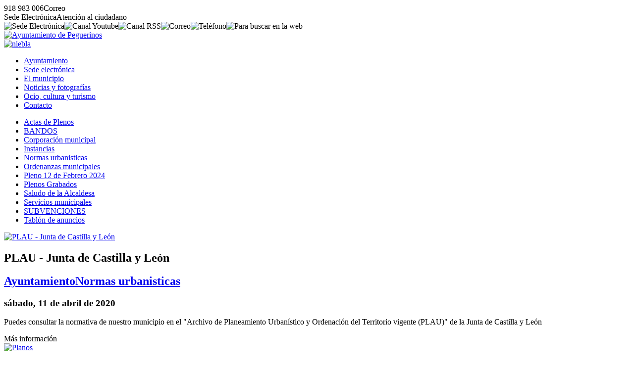

--- FILE ---
content_type: text/html; charset=UTF-8
request_url: https://www.peguerinos.es/ayuntamiento/normas-urbanisticas/
body_size: 2935
content:
<!DOCTYPE html><html lang="es"><head><title>Informaci&oacute;n de nuestro Ayuntamiento - Ayto. Peguerinos (&Aacute;vila)</title><meta charset="utf-8" /><meta name="viewport" content="width=device-width, initial-scale=1.0" /><meta http-equiv="X-UA-Compatible" content="IE=edge,chrome=1" /><meta http-equiv="Content-Language" content="es" /><meta name="distribution" content="global" /><meta name="Robots" content="all" /><meta name="autor" content="Dpto. de Inform&aacute;tica de la Diputaci&oacute;n de &Aacute;vila 2020-0.2b" /><meta name="description" content="La Diputaci&oacute;n de &Aacute;vila est&aacute; con todos sus municipios" /><meta name="keywords" content="uno, espana, avila, terra, todo, turismo rural" /><base href="https://www.peguerinos.es/" /><!-- twitter card --><meta name="twitter:card" content="summary_large_image" /><meta name="twitter:site" content="@dipuavila" /><meta name="twitter:creator" content="@dipuavila" /><meta name="twitter:title" content="Ayuntamiento de Peguerinos (&Aacute;vila)" /><meta name="twitter:domain" content="peguerinos" /><meta name="twitter:image" content="https://www.peguerinos.es/fotos/ayuntamiento.png" /><meta name="twitter:image:src" content="https://www.peguerinos.es/fotos/ayuntamiento.png" /><meta name="twitter:image:alt" content="Ayuntamiento de Peguerinos (&Aacute;vila)" /><meta name="twitter:url" content="https://www.peguerinos.es/" /><!-- comun // marcado Open Graph --><meta property="og:type" content="article" /><meta property="og:url" content="https://www.peguerinos.es/" /><meta property="og:title" content="Ayuntamiento de Peguerinos (&Aacute;vila)"/><meta property="og:updated_time" content="2026-01-23T07:22:29+01:00" /><meta property="og:published_time" content="2026-01-23T07:22:29+01:00" /><meta property="og:modified_time" content="2026-01-23T07:22:29+01:00" /><meta property="og:description" content="La Diputaci&oacute;n de &Aacute;vila est&aacute; con todos sus municipios" /><meta property="og:image" content="https://www.peguerinos.es/fotos/ayuntamiento.png"/><meta property="og:site_name" content="Ayuntamiento de Peguerinos (&Aacute;vila)" /><meta property="og:locale" content="es_ES" /><!-- facebook --><meta property="fb:app_id" content="Identificador de Facebook 0000000000" /><meta property="fb:admins" content="Identificador de Facebook 0000000000" /><link rel="icon" href="https://www.peguerinos.es/favicon.svg" type="image/svg+xml" sizes="any"/><link rel="icon" href="https://www.peguerinos.es/favicon.png" type="image/png" sizes="64x64"/><link rel="icon" href="https://www.peguerinos.es/favicon.ico" type="image/x-icon" sizes="16x16 24x24 36x36 48x48"><link href="https://www.peguerinos.es/jscss/jquery-ui.min.css" rel="stylesheet" /><link href="https://www.peguerinos.es/jscss/jquery.fancybox.min.css" rel="stylesheet" /><link href="https://www.peguerinos.es/jscss/iconos.css" rel="stylesheet" /><link href="https://www.peguerinos.es/jscss/css.css" rel="stylesheet" /><link rel="alternate" type="application/rss+xml" title="RSS 2.0 Peguerinos" href="https://www.peguerinos.es/rss.xml" /><link href="https://www.peguerinos.es/jscss/func/ayuntamiento.css" rel="stylesheet" /></head><body><div id="NFO"><div><span class="icon-phone" data-opc="tlfn">918 983 006</span><span class="icon-mail" data-opc="mail">Correo</span></div><div><span class="icon-sede" data-opc="sede">Sede Electr&oacute;nica</span><span class="icon-info" data-opc="info">Atenci&oacute;n al ciudadano</span></div></div><div id="BSS"><header role="banner"><div id="TOP"><div><div class="crc"><img data-opc="sede" src="https://www.peguerinos.es/fotos/ico/sede.svg" alt="Sede Electr&oacute;nica" title="Sede Electr&oacute;nica"><img data-opc="you" src="https://www.peguerinos.es/fotos/ico/you.svg" alt="Canal Youtube" title="Canal Youtube"><img data-opc="rss" src="https://www.peguerinos.es/fotos/ico/rss.svg" alt="Canal RSS" title="Canal RSS"><img data-opc="cor" src="https://www.peguerinos.es/fotos/ico/cor.svg" alt="Correo" title="Correo"><img data-opc="tel" src="https://www.peguerinos.es/fotos/ico/tel.svg" alt="Tel&eacute;fono" title="Tel&eacute;fono"><img data-bsc="si" src="https://www.peguerinos.es/fotos/ico/bsc.svg" alt="Para buscar en la web"></div><div class="scd"><a href="https://www.peguerinos.es/" title="Ayuntamiento de Peguerinos"><img src="https://www.peguerinos.es/fotos/ayuntamiento.svg" alt="Ayuntamiento de Peguerinos"></a><div class="tmp"><a href="https://www.peguerinos.es/municipio/el-tiempo/prediccion-meteorologica.html" title="Niebla en Peguerinos, 3&ordm; de m&aacute;xima y -1&ordm; de m&iacute;nima"><img src="https://www.peguerinos.es/fotos/municipio/tiempo/niebla.svg" alt="niebla"></a></div></div><div id="NAV"><nav><ul><li class="on"><a href="https://www.peguerinos.es/ayuntamiento/">Ayuntamiento </a></li><li><a href="https://www.peguerinos.es/sede-electronica/">Sede electr&oacute;nica</a></li><li><a href="https://www.peguerinos.es/municipio/">El municipio</a></li><li><a href="https://www.peguerinos.es/noticias/">Noticias y fotograf&iacute;as</a></li><li><a href="https://www.peguerinos.es/ocio-y-turismo/">Ocio, cultura y turismo</a></li><li><a href="https://www.peguerinos.es/contacto/">Contacto</a></li></ul></nav></div></div></div></header><div id="CDR"><main role="main"><div id="IND"><ul><li><a href="https://www.peguerinos.es/ayuntamiento/actas-de-plenos/">Actas de Plenos</a></li><li><a href="https://www.peguerinos.es/ayuntamiento/bandos/">BANDOS</a></li><li><a href="https://www.peguerinos.es/ayuntamiento/corporacion-municipal/">Corporaci&oacute;n municipal</a></li><li><a href="https://www.peguerinos.es/ayuntamiento/instancias/">Instancias</a></li><li><a href="https://www.peguerinos.es/ayuntamiento/normas-urbanisticas/">Normas urbanisticas</a></li><li><a href="https://www.peguerinos.es/ayuntamiento/ordenanzas-municipales/">Ordenanzas municipales</a></li><li><a href="https://www.peguerinos.es/ayuntamiento/pleno-12-de-febrero-2024/">Pleno 12 de Febrero 2024</a></li><li><a href="https://www.peguerinos.es/ayuntamiento/plenos-grabados/">Plenos Grabados</a></li><li><a href="https://www.peguerinos.es/ayuntamiento/saludo-de-la-alcaldesa/">Saludo de la Alcaldesa</a></li><li><a href="https://www.peguerinos.es/ayuntamiento/servicios-municipales/">Servicios municipales</a></li><li><a href="https://www.peguerinos.es/ayuntamiento/subvenciones/">SUBVENCIONES</a></li><li><a href="https://www.peguerinos.es/ayuntamiento/tablon-de-anuncios/">Tabl&oacute;n de anuncios</a></li></ul></div><div id="CON"><div class="fch gra" data-zna="ayuntamiento" data-tpo="normas-urbanisticas" data-ids="plau-junta-de-castilla-y-leon"><article><a href="https://www.peguerinos.es/ayuntamiento/normas-urbanisticas/plau-junta-de-castilla-y-leon.html"><img class="jpg" src="https://www.peguerinos.es/fotos/dsn/gra/ayuntamiento.jpg" alt="PLAU - Junta de Castilla y Le&oacute;n"></a><h1>PLAU - Junta de Castilla y Le&oacute;n</h1><h2><a href="https://www.peguerinos.es/ayuntamiento/">Ayuntamiento</a><a href="https://www.peguerinos.es/ayuntamiento/normas-urbanisticas"><span class="icon-angle-right">Normas urbanisticas</span></a></h2><h3><time datetime="2020-04-11 12:11"><span class="icon-calendar"> s&aacute;bado, 11 de abril de 2020</span></time></h3><div class="res"><p>Puedes consultar la normativa de nuestro municipio en el "Archivo de Planeamiento Urban&iacute;stico y Ordenaci&oacute;n del Territorio vigente (PLAU)" de la Junta de Castilla y Le&oacute;n </div><div class="url"><div class="icon-link">M&aacute;s informaci&oacute;n</div></div> </article></div><div class="fch med" data-zna="ayuntamiento" data-tpo="normas-urbanisticas" data-ids="modificacion-puntual-de-las-normas-urbanisticas-municipales-de-peguerinos-avila-no9"><article><a href="https://www.peguerinos.es/ayuntamiento/normas-urbanisticas/modificacion-puntual-de-las-normas-urbanisticas-municipales-de-peguerinos-avila-no9.html"><img class="jpg" src="https://www.peguerinos.es/docus/pdfs/normas/mp-09/med/planos.jpg" alt="Planos"></a><h1>Modificaci&oacute;n puntual de las normas urban&iacute;sticas municipales de Peguerinos (&Aacute;vila) n&ordm;9.</h1><h2><a href="https://www.peguerinos.es/ayuntamiento/"><span>Ayuntamiento<span></a> <time datetime="2016-10-17 17:24"><span class="icon-calendar"> lun, 17 de oct. de 2016</span></time></h2><div><p>Acuerdo adoptado por el pleno del ayuntamiento de Peguerinos en fecha 9 de septiembre del 2016 por el que se aprueba inicialmente la modificaci&oacute;n puntual n&ordm;9 de las NNSS Municipales.</div><div class="url"><div class="icon-logout">+ info</div></div> </article></div><div id="BSC"><div class="mas">M&aacute;s contenido</div><div class="bsc"><input type="text" placeholder="&iquest;Que est&aacute;s buscando?"><img class="ico" src="https://www.peguerinos.es/fotos/nfo/busca.svg" alt="buscar" title="Buscar"><img data-sbr="subir" src="https://www.peguerinos.es/fotos/nfo/subir.svg" alt="subir" title="Subir"></div></div></div></main><footer role="contentinfo"><div id="PIE"><div class="dir"><p><a href="http://maps.google.es/maps/place/05239+peguerinos,+avila" title="Local&iacute;zanos en Google Maps" target="_blank"><img class="maps" src="https://www.peguerinos.es/fotos/ico/gmaps.svg" alt="google maps"></a><p><strong>Ayuntamiento de Peguerinos</strong><p>Plaza de la Constituci&oacute;n, n&ordm; 1<p>CP:05239 - Peguerinos (&Aacute;vila)<p><span class="icon-phone" data-opc="tlfn">918 983 006</span> <span class="icon-mail" data-opc="mail"> Correo</span><p><span class="icon-barcode">P0518400G</span></div><div class="imp"><div>Enlaces de inter&eacute;s</div><ul><li class="icon-right"><a href="https://www.peguerinos.es/ayuntamiento/corporacion-municipal/">Corporaci&oacute;n Municipal</a></li><li class="icon-right"><a href="https://www.peguerinos.es/ayuntamiento/normas-urbanisticas/">Normas urban&iacute;sticas</a></li><li class="icon-right"><a href="https://www.peguerinos.es/contacto/">Contacto con el Ayuntamiento</a></li><li class="icon-right"><a href="https://www.peguerinos.es/municipio/">Poblaci&oacute;n</a></li><li class="icon-right"><a href="https://www.peguerinos.es/municipio/el-tiempo/">El Tiempo</a></li></ul></div><div class="lnk"><a href="https://www.diputacionavila.es/la-provincia/"><img class="dipu" src="https://www.peguerinos.es/fotos/pie/diputacionavila.svg" alt="Logo marca de la Diputación de Ávila"></a><p><span data-web="https://www.peguerinos.es/contacto/portal-web/aviso-legal.html" class="icon-cogs">Aviso Legal</span> <span data-web="https://www.peguerinos.es/contacto/portal-web/accesibilidad.html" class="icon-cogs">Accesibilidad</span> <span data-web="https://www.peguerinos.es/contacto/portal-web/proteccion-de-datos.html" class="icon-cogs">Protecci&oacute;n de datos</span>  </div></div></footer></div></div><div id="DSN"><div>Ayuntamiento de Peguerinos</div><div>&copy;2020 Dpto. de Inform&aacute;tica de la <span class="icon-espiga">Diputaci&oacute;n de &Aacute;vila</span></div><div><a href="https://www.peguerinos.es/rss.xml"><span class="icon-commenting-o">Canal RSS</span></a></div></div></body><script src="https://www.peguerinos.es/jscss/jquery.js"></script><script src="https://www.peguerinos.es/jscss/jquery-ui.min.js"></script><script src="https://www.peguerinos.es/jscss/jquery.fancybox.min.js"></script><script src="https://www.peguerinos.es/jscss/jss.js"></script></html>